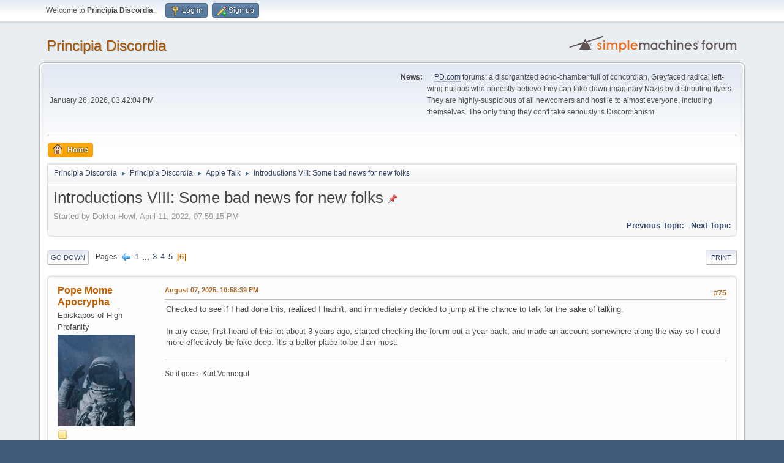

--- FILE ---
content_type: text/html; charset=UTF-8
request_url: https://www.principiadiscordia.com/forum/index.php/topic,34440.0/prev_next,prev.html?PHPSESSID=ni0leelpbglg8s651ljjdr1fs4
body_size: 6473
content:
<!DOCTYPE html>
<html lang="en-US">
<head>
	<meta charset="UTF-8">
	<link rel="stylesheet" href="https://www.principiadiscordia.com/forum/Themes/default/css/minified_814bd47a7d915007d50ddbef516969c0.css?smf216_1755964048">
	<style>
	.signature img { max-height: 200px; }
	
	img.avatar { max-width: 150px !important; max-height: 150px !important; }
	
	</style>
	<script>
		var smf_theme_url = "https://www.principiadiscordia.com/forum/Themes/default";
		var smf_default_theme_url = "https://www.principiadiscordia.com/forum/Themes/default";
		var smf_images_url = "https://www.principiadiscordia.com/forum/Themes/default/images";
		var smf_smileys_url = "https://www.principiadiscordia.com/forum/Smileys";
		var smf_smiley_sets = "default,classic,aaron,akyhne,fugue,alienine";
		var smf_smiley_sets_default = "default";
		var smf_avatars_url = "https://www.principiadiscordia.com/NewAvatars";
		var smf_scripturl = "https://www.principiadiscordia.com/forum/index.php?PHPSESSID=ni0leelpbglg8s651ljjdr1fs4&amp;";
		var smf_iso_case_folding = false;
		var smf_charset = "UTF-8";
		var smf_session_id = "759173d0dd5a51f94ce811904f2d400f";
		var smf_session_var = "ce9cd5d0";
		var smf_member_id = 0;
		var ajax_notification_text = 'Loading...';
		var help_popup_heading_text = 'A little lost? Let me explain:';
		var banned_text = 'Sorry Guest, you are banned from using this forum!';
		var smf_txt_expand = 'Expand';
		var smf_txt_shrink = 'Shrink';
		var smf_collapseAlt = 'Hide';
		var smf_expandAlt = 'Show';
		var smf_quote_expand = false;
		var allow_xhjr_credentials = false;
	</script>
	<script src="https://ajax.googleapis.com/ajax/libs/jquery/3.6.3/jquery.min.js"></script>
	<script src="https://www.principiadiscordia.com/forum/Themes/default/scripts/jquery.sceditor.bbcode.min.js?smf216_1755964048"></script>
	<script src="https://www.principiadiscordia.com/forum/Themes/default/scripts/minified_bd28f12556fa0e2e39efef67223f9c10.js?smf216_1755964048"></script>
	<script src="https://www.principiadiscordia.com/forum/Themes/default/scripts/minified_2d909bf75bf4d28dcd47734edbdd3115.js?smf216_1755964048" defer></script>
	<script>
		var smf_smileys_url = 'https://www.principiadiscordia.com/forum/Smileys/default';
		var bbc_quote_from = 'Quote from';
		var bbc_quote = 'Quote';
		var bbc_search_on = 'on';
	var smf_you_sure ='Are you sure you want to do this?';
	</script>
	<title>Introductions VIII:  Some bad news for new folks - Page 6</title>
	<meta name="viewport" content="width=device-width, initial-scale=1">
	<meta property="og:site_name" content="Principia Discordia">
	<meta property="og:title" content="Introductions VIII:  Some bad news for new folks - Page 6">
	<meta name="keywords" content="Principia Discordia,Eris,Chaos,Order,Disorder">
	<meta property="og:url" content="https://www.principiadiscordia.com/forum/index.php/topic,39214.75.html?PHPSESSID=ni0leelpbglg8s651ljjdr1fs4">
	<meta property="og:description" content="Introductions VIII:  Some bad news for new folks - Page 6">
	<meta name="description" content="Introductions VIII:  Some bad news for new folks - Page 6">
	<meta name="theme-color" content="#557EA0">
	<meta name="robots" content="noindex">
	<link rel="canonical" href="https://www.principiadiscordia.com/forum/index.php?topic=39214.75">
	<link rel="help" href="https://www.principiadiscordia.com/forum/index.php?PHPSESSID=ni0leelpbglg8s651ljjdr1fs4&amp;action=help">
	<link rel="contents" href="https://www.principiadiscordia.com/forum/index.php?PHPSESSID=ni0leelpbglg8s651ljjdr1fs4&amp;">
	<link rel="alternate" type="application/rss+xml" title="Principia Discordia - RSS" href="https://www.principiadiscordia.com/forum/index.php?PHPSESSID=ni0leelpbglg8s651ljjdr1fs4&amp;action=.xml;type=rss2;board=2">
	<link rel="alternate" type="application/atom+xml" title="Principia Discordia - Atom" href="https://www.principiadiscordia.com/forum/index.php?PHPSESSID=ni0leelpbglg8s651ljjdr1fs4&amp;action=.xml;type=atom;board=2">
	<link rel="prev" href="https://www.principiadiscordia.com/forum/index.php/topic,39214.60.html?PHPSESSID=ni0leelpbglg8s651ljjdr1fs4">
	<link rel="index" href="https://www.principiadiscordia.com/forum/index.php/board,2.0.html?PHPSESSID=ni0leelpbglg8s651ljjdr1fs4"><style>.vv_special { display:none; }</style>
</head>
<body id="chrome" class="action_messageindex board_2">
<div id="footerfix">
	<div id="top_section">
		<div class="inner_wrap">
			<ul class="floatleft" id="top_info">
				<li class="welcome">
					Welcome to <strong>Principia Discordia</strong>.
				</li>
				<li class="button_login">
					<a href="https://www.principiadiscordia.com/forum/index.php?PHPSESSID=ni0leelpbglg8s651ljjdr1fs4&amp;action=login" class="open" onclick="return reqOverlayDiv(this.href, 'Log in', 'login');">
						<span class="main_icons login"></span>
						<span class="textmenu">Log in</span>
					</a>
				</li>
				<li class="button_signup">
					<a href="https://www.principiadiscordia.com/forum/index.php?PHPSESSID=ni0leelpbglg8s651ljjdr1fs4&amp;action=signup" class="open">
						<span class="main_icons regcenter"></span>
						<span class="textmenu">Sign up</span>
					</a>
				</li>
			</ul>
		</div><!-- .inner_wrap -->
	</div><!-- #top_section -->
	<div id="header">
		<h1 class="forumtitle">
			<a id="top" href="https://www.principiadiscordia.com/forum/index.php?PHPSESSID=ni0leelpbglg8s651ljjdr1fs4&amp;">Principia Discordia</a>
		</h1>
		<img id="smflogo" src="https://www.principiadiscordia.com/forum/Themes/default/images/smflogo.svg" alt="Simple Machines Forum" title="Simple Machines Forum">
	</div>
	<div id="wrapper">
		<div id="upper_section">
			<div id="inner_section">
				<div id="inner_wrap" class="hide_720">
					<div class="user">
						<time datetime="2026-01-26T15:42:04Z">January 26, 2026, 03:42:04 PM</time>
					</div>
					<div class="news">
						<h2>News: </h2>
						<p>&nbsp; &nbsp; <a href="//pd.com" class="bbc_link" target="_blank" rel="noopener">PD.com</a> forums: a disorganized echo-chamber full of concordian, Greyfaced radical left-wing nutjobs who honestly believe they can take down imaginary Nazis by distributing flyers. They are highly-suspicious of all newcomers and hostile to almost everyone, including themselves. The only thing they don&#039;t take seriously is Discordianism.<br /><br /></p>
					</div>
				</div>
				<a class="mobile_user_menu">
					<span class="menu_icon"></span>
					<span class="text_menu">Main Menu</span>
				</a>
				<div id="main_menu">
					<div id="mobile_user_menu" class="popup_container">
						<div class="popup_window description">
							<div class="popup_heading">Main Menu
								<a href="javascript:void(0);" class="main_icons hide_popup"></a>
							</div>
							
					<ul class="dropmenu menu_nav">
						<li class="button_home">
							<a class="active" href="https://www.principiadiscordia.com/forum/index.php?PHPSESSID=ni0leelpbglg8s651ljjdr1fs4&amp;">
								<span class="main_icons home"></span><span class="textmenu">Home</span>
							</a>
						</li>
					</ul><!-- .menu_nav -->
						</div>
					</div>
				</div>
				<div class="navigate_section">
					<ul>
						<li>
							<a href="https://www.principiadiscordia.com/forum/index.php?PHPSESSID=ni0leelpbglg8s651ljjdr1fs4&amp;"><span>Principia Discordia</span></a>
						</li>
						<li>
							<span class="dividers"> &#9658; </span>
							<a href="https://www.principiadiscordia.com/forum/index.php?PHPSESSID=ni0leelpbglg8s651ljjdr1fs4&amp;#c2"><span>Principia Discordia</span></a>
						</li>
						<li>
							<span class="dividers"> &#9658; </span>
							<a href="https://www.principiadiscordia.com/forum/index.php/board,2.0.html?PHPSESSID=ni0leelpbglg8s651ljjdr1fs4"><span>Apple Talk</span></a>
						</li>
						<li class="last">
							<span class="dividers"> &#9658; </span>
							<a href="https://www.principiadiscordia.com/forum/index.php/topic,39214.0.html?PHPSESSID=ni0leelpbglg8s651ljjdr1fs4"><span>Introductions VIII:  Some bad news for new folks</span></a>
						</li>
					</ul>
				</div><!-- .navigate_section -->
			</div><!-- #inner_section -->
		</div><!-- #upper_section -->
		<div id="content_section">
			<div id="main_content_section">
		<div id="display_head" class="information">
			<h2 class="display_title">
				<span id="top_subject">Introductions VIII:  Some bad news for new folks</span> <span class="main_icons sticky"></span>
			</h2>
			<p>Started by Doktor Howl, April 11, 2022, 07:59:15 PM</p>
			<span class="nextlinks floatright"><a href="https://www.principiadiscordia.com/forum/index.php/topic,39214.0/prev_next,prev.html?PHPSESSID=ni0leelpbglg8s651ljjdr1fs4#new">Previous topic</a> - <a href="https://www.principiadiscordia.com/forum/index.php/topic,39214.0/prev_next,next.html?PHPSESSID=ni0leelpbglg8s651ljjdr1fs4#new">Next topic</a></span>
		</div><!-- #display_head -->
		
		<div class="pagesection top">
			
		<div class="buttonlist floatright">
			
				<a class="button button_strip_print" href="https://www.principiadiscordia.com/forum/index.php?PHPSESSID=ni0leelpbglg8s651ljjdr1fs4&amp;action=printpage;topic=39214.0"  rel="nofollow">Print</a>
		</div>
			 
			<div class="pagelinks floatleft">
				<a href="#bot" class="button">Go Down</a>
				<span class="pages">Pages</span><a class="nav_page" href="https://www.principiadiscordia.com/forum/index.php/topic,39214.60.html?PHPSESSID=ni0leelpbglg8s651ljjdr1fs4"><span class="main_icons previous_page"></span></a> <a class="nav_page" href="https://www.principiadiscordia.com/forum/index.php/topic,39214.0.html?PHPSESSID=ni0leelpbglg8s651ljjdr1fs4">1</a> <span class="expand_pages" onclick="expandPages(this, '&lt;a class=&quot;nav_page&quot; href=&quot;' + smf_scripturl + '?topic=39214.%1$d&quot;&gt;%2$s&lt;/a&gt; ', 15, 30, 15);"> ... </span><a class="nav_page" href="https://www.principiadiscordia.com/forum/index.php/topic,39214.30.html?PHPSESSID=ni0leelpbglg8s651ljjdr1fs4">3</a> <a class="nav_page" href="https://www.principiadiscordia.com/forum/index.php/topic,39214.45.html?PHPSESSID=ni0leelpbglg8s651ljjdr1fs4">4</a> <a class="nav_page" href="https://www.principiadiscordia.com/forum/index.php/topic,39214.60.html?PHPSESSID=ni0leelpbglg8s651ljjdr1fs4">5</a> <span class="current_page">6</span> 
			</div>
		<div class="mobile_buttons floatright">
			<a class="button mobile_act">User actions</a>
			
		</div>
		</div>
		<div id="forumposts">
			<form action="https://www.principiadiscordia.com/forum/index.php?PHPSESSID=ni0leelpbglg8s651ljjdr1fs4&amp;action=quickmod2;topic=39214.75" method="post" accept-charset="UTF-8" name="quickModForm" id="quickModForm" onsubmit="return oQuickModify.bInEditMode ? oQuickModify.modifySave('759173d0dd5a51f94ce811904f2d400f', 'ce9cd5d0') : false">
				<div class="windowbg" id="msg1451262">
					
					<div class="post_wrapper">
						<div class="poster">
							<h4>
								<a href="https://www.principiadiscordia.com/forum/index.php?PHPSESSID=ni0leelpbglg8s651ljjdr1fs4&amp;action=profile;u=12718" title="View the profile of Pope Mome Apocrypha">Pope Mome Apocrypha</a>
							</h4>
							<ul class="user_info">
								<li class="title">Episkapos of High Profanity</li>
								<li class="avatar">
									<a href="https://www.principiadiscordia.com/forum/index.php?PHPSESSID=ni0leelpbglg8s651ljjdr1fs4&amp;action=profile;u=12718"><img class="avatar" src="https://principiadiscordia.com/forum/NewAvatars/avatar_12718_1731036691.png" alt=""></a>
								</li>
								<li class="icons"><img src="https://www.principiadiscordia.com/forum/Themes/default/images/membericons/icon.png" alt="*"></li>
								<li class="postgroup">Known</li>
								<li class="postcount">Posts: 24</li>
								<li class="blurb">SPAG</li>
								<li class="im_icons">
									<ol>
										<li class="custom cust_skype"><a href="skype:Pope Mome Apocrypha?call"><img src="https://www.principiadiscordia.com/forum/Themes/default/images/skype.png" alt="Pope Mome Apocrypha" title="Pope Mome Apocrypha" /></a> </li>
										<li class="custom cust_gender"><span class=" main_icons gender_0" title="None"></span></li>
									</ol>
								</li>
								<li class="profile">
									<ol class="profile_icons">
									</ol>
								</li><!-- .profile -->
								<li class="poster_ip">Logged</li>
							</ul>
						</div><!-- .poster -->
						<div class="postarea">
							<div class="keyinfo">
								<div id="subject_1451262" class="subject_title subject_hidden">
									<a href="https://www.principiadiscordia.com/forum/index.php?PHPSESSID=ni0leelpbglg8s651ljjdr1fs4&amp;msg=1451262" rel="nofollow">Re: Introductions VIII:  Some bad news for new folks</a>
								</div>
								<span class="page_number floatright">#75</span>
								<div class="postinfo">
									<span class="messageicon"  style="position: absolute; z-index: -1;">
										<img src="https://www.principiadiscordia.com/forum/Themes/default/images/post/xx.png" alt="">
									</span>
									<a href="https://www.principiadiscordia.com/forum/index.php?PHPSESSID=ni0leelpbglg8s651ljjdr1fs4&amp;msg=1451262" rel="nofollow" title="Reply #75 - Re: Introductions VIII:  Some bad news for new folks" class="smalltext">August 07, 2025, 10:58:39 PM</a>
									<span class="spacer"></span>
									<span class="smalltext modified floatright" id="modified_1451262">
									</span>
								</div>
								<div id="msg_1451262_quick_mod"></div>
							</div><!-- .keyinfo -->
							<div class="post">
								<div class="inner" data-msgid="1451262" id="msg_1451262">
									Checked to see if I had done this, realized I hadn't, and immediately decided to jump at the chance to talk for the sake of talking.<br><br>In any case, first heard of this lot about 3 years ago, started checking the forum out a year back, and made an account somewhere along the way so I could more effectively be fake deep. It's a better place to be than most.
								</div>
							</div><!-- .post -->
							<div class="under_message">
							</div><!-- .under_message -->
						</div><!-- .postarea -->
						<div class="moderatorbar">
							<div class="signature" id="msg_1451262_signature">
								So it goes- Kurt Vonnegut
							</div>
						</div><!-- .moderatorbar -->
					</div><!-- .post_wrapper -->
				</div><!-- $message[css_class] -->
				<hr class="post_separator">
				<div class="windowbg" id="msg1451263">
					
					
					<div class="post_wrapper">
						<div class="poster">
							<h4>
								<a href="https://www.principiadiscordia.com/forum/index.php?PHPSESSID=ni0leelpbglg8s651ljjdr1fs4&amp;action=profile;u=8649" title="View the profile of Abbot Mythos">Abbot Mythos</a>
							</h4>
							<ul class="user_info">
								<li class="avatar">
									<a href="https://www.principiadiscordia.com/forum/index.php?PHPSESSID=ni0leelpbglg8s651ljjdr1fs4&amp;action=profile;u=8649"><img class="avatar" src="https://principiadiscordia.com/forum/NewAvatars/avatar_8649_1457223006.png" alt=""></a>
								</li>
								<li class="icons"><img src="https://www.principiadiscordia.com/forum/Themes/default/images/membericons/icon.png" alt="*"><img src="https://www.principiadiscordia.com/forum/Themes/default/images/membericons/icon.png" alt="*"><img src="https://www.principiadiscordia.com/forum/Themes/default/images/membericons/icon.png" alt="*"><img src="https://www.principiadiscordia.com/forum/Themes/default/images/membericons/icon.png" alt="*"></li>
								<li class="postgroup">Deserved It</li>
								<li class="postcount">Posts: 1,998</li>
								<li class="im_icons">
									<ol>
										<li class="custom cust_gender"><span class=" main_icons gender_0" title="None"></span></li>
									</ol>
								</li>
								<li class="profile">
									<ol class="profile_icons">
									</ol>
								</li><!-- .profile -->
								<li class="poster_ip">Logged</li>
							</ul>
						</div><!-- .poster -->
						<div class="postarea">
							<div class="keyinfo">
								<div id="subject_1451263" class="subject_title subject_hidden">
									<a href="https://www.principiadiscordia.com/forum/index.php?PHPSESSID=ni0leelpbglg8s651ljjdr1fs4&amp;msg=1451263" rel="nofollow">Re: Introductions VIII:  Some bad news for new folks</a>
								</div>
								<span class="page_number floatright">#76</span>
								<div class="postinfo">
									<span class="messageicon"  style="position: absolute; z-index: -1;">
										<img src="https://www.principiadiscordia.com/forum/Themes/default/images/post/xx.png" alt="">
									</span>
									<a href="https://www.principiadiscordia.com/forum/index.php?PHPSESSID=ni0leelpbglg8s651ljjdr1fs4&amp;msg=1451263" rel="nofollow" title="Reply #76 - Re: Introductions VIII:  Some bad news for new folks" class="smalltext">August 07, 2025, 11:28:44 PM</a>
									<span class="spacer"></span>
									<span class="smalltext modified floatright" id="modified_1451263">
									</span>
								</div>
								<div id="msg_1451263_quick_mod"></div>
							</div><!-- .keyinfo -->
							<div class="post">
								<div class="inner" data-msgid="1451263" id="msg_1451263">
									<blockquote class="bbc_standard_quote"><cite><a href="https://www.principiadiscordia.com/forum/index.php?PHPSESSID=ni0leelpbglg8s651ljjdr1fs4&amp;msg=1451262">Quote from: Pope Mome Apocrypha on August 07, 2025, 10:58:39 PM</a></cite>Checked to see if I had done this, realized I hadn't, and immediately decided to jump at the chance to talk for the sake of talking.<br><br>In any case, first heard of this lot about 3 years ago, started checking the forum out a year back, and made an account somewhere along the way so I could more effectively be fake deep. It's a better place to be than most.<br></blockquote>If this is a better place than most, I don&#39;t even want to know where you&#39;ve been hanging out!<br><br>Anyway, welcome to the forum.
								</div>
							</div><!-- .post -->
							<div class="under_message">
							</div><!-- .under_message -->
						</div><!-- .postarea -->
						<div class="moderatorbar">
						</div><!-- .moderatorbar -->
					</div><!-- .post_wrapper -->
				</div><!-- $message[css_class] -->
				<hr class="post_separator">
				<div class="windowbg" id="msg1451265">
					
					
					<div class="post_wrapper">
						<div class="poster">
							<h4>
								<a href="https://www.principiadiscordia.com/forum/index.php?PHPSESSID=ni0leelpbglg8s651ljjdr1fs4&amp;action=profile;u=10180" title="View the profile of Mandelbrot Slapper">Mandelbrot Slapper</a>
							</h4>
							<ul class="user_info">
								<li class="title">Socially awkward ne&#39;er-do-well about town</li>
								<li class="avatar">
									<a href="https://www.principiadiscordia.com/forum/index.php?PHPSESSID=ni0leelpbglg8s651ljjdr1fs4&amp;action=profile;u=10180"><img class="avatar" src="https://principiadiscordia.com/forum/NewAvatars/avatar_10180_1710773273.png" alt=""></a>
								</li>
								<li class="icons"><img src="https://www.principiadiscordia.com/forum/Themes/default/images/membericons/icon.png" alt="*"></li>
								<li class="postgroup">Known</li>
								<li class="postcount">Posts: 17</li>
								<li class="im_icons">
									<ol>
										<li class="custom cust_gender"><span class=" main_icons gender_0" title="Female"></span></li>
									</ol>
								</li>
								<li class="profile">
									<ol class="profile_icons">
									</ol>
								</li><!-- .profile -->
								<li class="custom cust_loca">Location: The Ragged Fringe of A Fractured Society</li>
								<li class="poster_ip">Logged</li>
							</ul>
						</div><!-- .poster -->
						<div class="postarea">
							<div class="keyinfo">
								<div id="subject_1451265" class="subject_title subject_hidden">
									<a href="https://www.principiadiscordia.com/forum/index.php?PHPSESSID=ni0leelpbglg8s651ljjdr1fs4&amp;msg=1451265" rel="nofollow">Re: Introductions VIII:  Some bad news for new folks</a>
								</div>
								<span class="page_number floatright">#77</span>
								<div class="postinfo">
									<span class="messageicon"  style="position: absolute; z-index: -1;">
										<img src="https://www.principiadiscordia.com/forum/Themes/default/images/post/xx.png" alt="">
									</span>
									<a href="https://www.principiadiscordia.com/forum/index.php?PHPSESSID=ni0leelpbglg8s651ljjdr1fs4&amp;msg=1451265" rel="nofollow" title="Reply #77 - Re: Introductions VIII:  Some bad news for new folks" class="smalltext">August 08, 2025, 06:30:25 PM</a>
									<span class="spacer"></span>
									<span class="smalltext modified floatright" id="modified_1451265">
									</span>
								</div>
								<div id="msg_1451265_quick_mod"></div>
							</div><!-- .keyinfo -->
							<div class="post">
								<div class="inner" data-msgid="1451265" id="msg_1451265">
									<blockquote class="bbc_standard_quote"><cite><a href="https://www.principiadiscordia.com/forum/index.php?PHPSESSID=ni0leelpbglg8s651ljjdr1fs4&amp;msg=1451254">Quote from: Doktor Howl on August 02, 2025, 08:52:22 PM</a></cite><blockquote class="bbc_alternate_quote"><cite><a href="https://www.principiadiscordia.com/forum/index.php?PHPSESSID=ni0leelpbglg8s651ljjdr1fs4&amp;msg=1451253">Quote from: Mandelbrot Slapper on August 02, 2025, 06:04:46 AM</a></cite>Is there not a song thread in this mausoleum?<br><br><a href="https://youtu.be/xFNC8HaUUsk" class="bbc_link" target="_blank" rel="noopener">https://youtu.be/xFNC8HaUUsk</a><br></blockquote><br>Yes, but you need to be a level 3 poster to see it.<br></blockquote><br>That&#39;s OK. I&#39;m happy enough here. <br><br><a href="https://youtu.be/wkUGDYjYgMs" class="bbc_link" target="_blank" rel="noopener">https://youtu.be/wkUGDYjYgMs</a>
								</div>
							</div><!-- .post -->
							<div class="under_message">
							</div><!-- .under_message -->
						</div><!-- .postarea -->
						<div class="moderatorbar">
							<div class="signature" id="msg_1451265_signature">
								Tell him I&#39;m fucking busy. Or vice versa.
							</div>
						</div><!-- .moderatorbar -->
					</div><!-- .post_wrapper -->
				</div><!-- $message[css_class] -->
				<hr class="post_separator">
				<div class="windowbg" id="msg1451272">
					
					
					<div class="post_wrapper">
						<div class="poster">
							<h4>
								<a href="https://www.principiadiscordia.com/forum/index.php?PHPSESSID=ni0leelpbglg8s651ljjdr1fs4&amp;action=profile;u=10180" title="View the profile of Mandelbrot Slapper">Mandelbrot Slapper</a>
							</h4>
							<ul class="user_info">
								<li class="title">Socially awkward ne&#39;er-do-well about town</li>
								<li class="avatar">
									<a href="https://www.principiadiscordia.com/forum/index.php?PHPSESSID=ni0leelpbglg8s651ljjdr1fs4&amp;action=profile;u=10180"><img class="avatar" src="https://principiadiscordia.com/forum/NewAvatars/avatar_10180_1710773273.png" alt=""></a>
								</li>
								<li class="icons"><img src="https://www.principiadiscordia.com/forum/Themes/default/images/membericons/icon.png" alt="*"></li>
								<li class="postgroup">Known</li>
								<li class="postcount">Posts: 17</li>
								<li class="im_icons">
									<ol>
										<li class="custom cust_gender"><span class=" main_icons gender_0" title="Female"></span></li>
									</ol>
								</li>
								<li class="profile">
									<ol class="profile_icons">
									</ol>
								</li><!-- .profile -->
								<li class="custom cust_loca">Location: The Ragged Fringe of A Fractured Society</li>
								<li class="poster_ip">Logged</li>
							</ul>
						</div><!-- .poster -->
						<div class="postarea">
							<div class="keyinfo">
								<div id="subject_1451272" class="subject_title subject_hidden">
									<a href="https://www.principiadiscordia.com/forum/index.php?PHPSESSID=ni0leelpbglg8s651ljjdr1fs4&amp;msg=1451272" rel="nofollow">Re: Introductions VIII:  Some bad news for new folks</a>
								</div>
								<span class="page_number floatright">#78</span>
								<div class="postinfo">
									<span class="messageicon"  style="position: absolute; z-index: -1;">
										<img src="https://www.principiadiscordia.com/forum/Themes/default/images/post/xx.png" alt="">
									</span>
									<a href="https://www.principiadiscordia.com/forum/index.php?PHPSESSID=ni0leelpbglg8s651ljjdr1fs4&amp;msg=1451272" rel="nofollow" title="Reply #78 - Re: Introductions VIII:  Some bad news for new folks" class="smalltext">August 12, 2025, 05:23:32 PM</a>
									<span class="spacer"></span>
									<span class="smalltext modified floatright" id="modified_1451272">
									</span>
								</div>
								<div id="msg_1451272_quick_mod"></div>
							</div><!-- .keyinfo -->
							<div class="post">
								<div class="inner" data-msgid="1451272" id="msg_1451272">
									See? there&#39;s load of room here for Billy &amp; me.<br><br><a href="https://youtu.be/8goNLEWyNPQ" class="bbc_link" target="_blank" rel="noopener">https://youtu.be/8goNLEWyNPQ</a>
								</div>
							</div><!-- .post -->
							<div class="under_message">
							</div><!-- .under_message -->
						</div><!-- .postarea -->
						<div class="moderatorbar">
							<div class="signature" id="msg_1451272_signature">
								Tell him I&#39;m fucking busy. Or vice versa.
							</div>
						</div><!-- .moderatorbar -->
					</div><!-- .post_wrapper -->
				</div><!-- $message[css_class] -->
				<hr class="post_separator">
				<div class="windowbg" id="msg1451361">
					
					<a id="new"></a>
					<div class="post_wrapper">
						<div class="poster">
							<h4>
								<a href="https://www.principiadiscordia.com/forum/index.php?PHPSESSID=ni0leelpbglg8s651ljjdr1fs4&amp;action=profile;u=10180" title="View the profile of Mandelbrot Slapper">Mandelbrot Slapper</a>
							</h4>
							<ul class="user_info">
								<li class="title">Socially awkward ne&#39;er-do-well about town</li>
								<li class="avatar">
									<a href="https://www.principiadiscordia.com/forum/index.php?PHPSESSID=ni0leelpbglg8s651ljjdr1fs4&amp;action=profile;u=10180"><img class="avatar" src="https://principiadiscordia.com/forum/NewAvatars/avatar_10180_1710773273.png" alt=""></a>
								</li>
								<li class="icons"><img src="https://www.principiadiscordia.com/forum/Themes/default/images/membericons/icon.png" alt="*"></li>
								<li class="postgroup">Known</li>
								<li class="postcount">Posts: 17</li>
								<li class="im_icons">
									<ol>
										<li class="custom cust_gender"><span class=" main_icons gender_0" title="Female"></span></li>
									</ol>
								</li>
								<li class="profile">
									<ol class="profile_icons">
									</ol>
								</li><!-- .profile -->
								<li class="custom cust_loca">Location: The Ragged Fringe of A Fractured Society</li>
								<li class="poster_ip">Logged</li>
							</ul>
						</div><!-- .poster -->
						<div class="postarea">
							<div class="keyinfo">
								<div id="subject_1451361" class="subject_title subject_hidden">
									<a href="https://www.principiadiscordia.com/forum/index.php?PHPSESSID=ni0leelpbglg8s651ljjdr1fs4&amp;msg=1451361" rel="nofollow">Re: Introductions VIII:  Some bad news for new folks</a>
								</div>
								<span class="page_number floatright">#79</span>
								<div class="postinfo">
									<span class="messageicon"  style="position: absolute; z-index: -1;">
										<img src="https://www.principiadiscordia.com/forum/Themes/default/images/post/xx.png" alt="">
									</span>
									<a href="https://www.principiadiscordia.com/forum/index.php?PHPSESSID=ni0leelpbglg8s651ljjdr1fs4&amp;msg=1451361" rel="nofollow" title="Reply #79 - Re: Introductions VIII:  Some bad news for new folks" class="smalltext">September 24, 2025, 02:37:17 PM</a>
									<span class="spacer"></span>
									<span class="smalltext modified floatright" id="modified_1451361">
									</span>
								</div>
								<div id="msg_1451361_quick_mod"></div>
							</div><!-- .keyinfo -->
							<div class="post">
								<div class="inner" data-msgid="1451361" id="msg_1451361">
									Well the Rapture came &amp; went again without so much as tree frog falling from the canopy &amp; Gazans are still dying. <br>Current mood:<br><br><a href="https://youtu.be/y0LoATTcoJs" class="bbc_link" target="_blank" rel="noopener">https://youtu.be/y0LoATTcoJs</a>
								</div>
							</div><!-- .post -->
							<div class="under_message">
							</div><!-- .under_message -->
						</div><!-- .postarea -->
						<div class="moderatorbar">
							<div class="signature" id="msg_1451361_signature">
								Tell him I&#39;m fucking busy. Or vice versa.
							</div>
						</div><!-- .moderatorbar -->
					</div><!-- .post_wrapper -->
				</div><!-- $message[css_class] -->
				<hr class="post_separator">
			</form>
		</div><!-- #forumposts -->
		<div class="pagesection">
			
		<div class="buttonlist floatright">
			
				<a class="button button_strip_print" href="https://www.principiadiscordia.com/forum/index.php?PHPSESSID=ni0leelpbglg8s651ljjdr1fs4&amp;action=printpage;topic=39214.0"  rel="nofollow">Print</a>
		</div>
			 
			<div class="pagelinks floatleft">
				<a href="#main_content_section" class="button" id="bot">Go Up</a>
				<span class="pages">Pages</span><a class="nav_page" href="https://www.principiadiscordia.com/forum/index.php/topic,39214.60.html?PHPSESSID=ni0leelpbglg8s651ljjdr1fs4"><span class="main_icons previous_page"></span></a> <a class="nav_page" href="https://www.principiadiscordia.com/forum/index.php/topic,39214.0.html?PHPSESSID=ni0leelpbglg8s651ljjdr1fs4">1</a> <span class="expand_pages" onclick="expandPages(this, '&lt;a class=&quot;nav_page&quot; href=&quot;' + smf_scripturl + '?topic=39214.%1$d&quot;&gt;%2$s&lt;/a&gt; ', 15, 30, 15);"> ... </span><a class="nav_page" href="https://www.principiadiscordia.com/forum/index.php/topic,39214.30.html?PHPSESSID=ni0leelpbglg8s651ljjdr1fs4">3</a> <a class="nav_page" href="https://www.principiadiscordia.com/forum/index.php/topic,39214.45.html?PHPSESSID=ni0leelpbglg8s651ljjdr1fs4">4</a> <a class="nav_page" href="https://www.principiadiscordia.com/forum/index.php/topic,39214.60.html?PHPSESSID=ni0leelpbglg8s651ljjdr1fs4">5</a> <span class="current_page">6</span> 
			</div>
		<div class="mobile_buttons floatright">
			<a class="button mobile_act">User actions</a>
			
		</div>
		</div>
				<div class="navigate_section">
					<ul>
						<li>
							<a href="https://www.principiadiscordia.com/forum/index.php?PHPSESSID=ni0leelpbglg8s651ljjdr1fs4&amp;"><span>Principia Discordia</span></a>
						</li>
						<li>
							<span class="dividers"> &#9658; </span>
							<a href="https://www.principiadiscordia.com/forum/index.php?PHPSESSID=ni0leelpbglg8s651ljjdr1fs4&amp;#c2"><span>Principia Discordia</span></a>
						</li>
						<li>
							<span class="dividers"> &#9658; </span>
							<a href="https://www.principiadiscordia.com/forum/index.php/board,2.0.html?PHPSESSID=ni0leelpbglg8s651ljjdr1fs4"><span>Apple Talk</span></a>
						</li>
						<li class="last">
							<span class="dividers"> &#9658; </span>
							<a href="https://www.principiadiscordia.com/forum/index.php/topic,39214.0.html?PHPSESSID=ni0leelpbglg8s651ljjdr1fs4"><span>Introductions VIII:  Some bad news for new folks</span></a>
						</li>
					</ul>
				</div><!-- .navigate_section -->
		<div id="moderationbuttons">
			
		</div>
		<div id="display_jump_to"></div>
		<div id="mobile_action" class="popup_container">
			<div class="popup_window description">
				<div class="popup_heading">
					User actions
					<a href="javascript:void(0);" class="main_icons hide_popup"></a>
				</div>
				
		<div class="buttonlist">
			
				<a class="button button_strip_print" href="https://www.principiadiscordia.com/forum/index.php?PHPSESSID=ni0leelpbglg8s651ljjdr1fs4&amp;action=printpage;topic=39214.0"  rel="nofollow">Print</a>
		</div>
			</div>
		</div>
		<script>
			if ('XMLHttpRequest' in window)
			{
				var oQuickModify = new QuickModify({
					sScriptUrl: smf_scripturl,
					sClassName: 'quick_edit',
					bShowModify: true,
					iTopicId: 39214,
					sTemplateBodyEdit: '\n\t\t\t\t\t\t<div id="quick_edit_body_container">\n\t\t\t\t\t\t\t<div id="error_box" class="error"><' + '/div>\n\t\t\t\t\t\t\t<textarea class="editor" name="message" rows="12" tabindex="1">%body%<' + '/textarea><br>\n\t\t\t\t\t\t\t<input type="hidden" name="ce9cd5d0" value="759173d0dd5a51f94ce811904f2d400f">\n\t\t\t\t\t\t\t<input type="hidden" name="topic" value="39214">\n\t\t\t\t\t\t\t<input type="hidden" name="msg" value="%msg_id%">\n\t\t\t\t\t\t\t<div class="righttext quickModifyMargin">\n\t\t\t\t\t\t\t\t<input type="submit" name="post" value="Save" tabindex="2" onclick="return oQuickModify.modifySave(\'759173d0dd5a51f94ce811904f2d400f\', \'ce9cd5d0\');" accesskey="s" class="button"> <input type="submit" name="cancel" value="Cancel" tabindex="3" onclick="return oQuickModify.modifyCancel();" class="button">\n\t\t\t\t\t\t\t<' + '/div>\n\t\t\t\t\t\t<' + '/div>',
					sTemplateSubjectEdit: '<input type="text" name="subject" value="%subject%" size="80" maxlength="80" tabindex="4">',
					sTemplateBodyNormal: '%body%',
					sTemplateSubjectNormal: '<a hr'+'ef="' + smf_scripturl + '?topic=39214.msg%msg_id%#msg%msg_id%" rel="nofollow">%subject%<' + '/a>',
					sTemplateTopSubject: '%subject%',
					sTemplateReasonEdit: 'Reason for editing: <input type="text" name="modify_reason" value="%modify_reason%" size="80" maxlength="80" tabindex="5" class="quickModifyMargin">',
					sTemplateReasonNormal: '%modify_text',
					sErrorBorderStyle: '1px solid red'
				});

				aJumpTo[aJumpTo.length] = new JumpTo({
					sContainerId: "display_jump_to",
					sJumpToTemplate: "<label class=\"smalltext jump_to\" for=\"%select_id%\">Jump to<" + "/label> %dropdown_list%",
					iCurBoardId: 2,
					iCurBoardChildLevel: 0,
					sCurBoardName: "Apple Talk",
					sBoardChildLevelIndicator: "==",
					sBoardPrefix: "=> ",
					sCatSeparator: "-----------------------------",
					sCatPrefix: "",
					sGoButtonLabel: "Go"
				});

				aIconLists[aIconLists.length] = new IconList({
					sBackReference: "aIconLists[" + aIconLists.length + "]",
					sIconIdPrefix: "msg_icon_",
					sScriptUrl: smf_scripturl,
					bShowModify: true,
					iBoardId: 2,
					iTopicId: 39214,
					sSessionId: smf_session_id,
					sSessionVar: smf_session_var,
					sLabelIconList: "Message icon",
					sBoxBackground: "transparent",
					sBoxBackgroundHover: "#ffffff",
					iBoxBorderWidthHover: 1,
					sBoxBorderColorHover: "#adadad" ,
					sContainerBackground: "#ffffff",
					sContainerBorder: "1px solid #adadad",
					sItemBorder: "1px solid #ffffff",
					sItemBorderHover: "1px dotted gray",
					sItemBackground: "transparent",
					sItemBackgroundHover: "#e0e0f0"
				});
			}
		</script>
			</div><!-- #main_content_section -->
		</div><!-- #content_section -->
	</div><!-- #wrapper -->
</div><!-- #footerfix -->
	<div id="footer">
		<div class="inner_wrap">
		<ul>
			<li class="floatright"><a href="https://www.principiadiscordia.com/forum/index.php?PHPSESSID=ni0leelpbglg8s651ljjdr1fs4&amp;action=help">Help</a> | <a href="https://www.principiadiscordia.com/forum/index.php?PHPSESSID=ni0leelpbglg8s651ljjdr1fs4&amp;action=agreement">Terms and Rules</a> | <a href="#top_section">Go Up &#9650;</a></li>
			<li class="copyright"><a href="https://www.principiadiscordia.com/forum/index.php?PHPSESSID=ni0leelpbglg8s651ljjdr1fs4&amp;action=credits" title="License" target="_blank" rel="noopener">SMF 2.1.6 &copy; 2025</a>, <a href="https://www.simplemachines.org" title="Simple Machines" target="_blank" rel="noopener">Simple Machines</a></li>
		</ul>
		</div>
	</div><!-- #footer -->
<script>
window.addEventListener("DOMContentLoaded", function() {
	function triggerCron()
	{
		$.get('https://www.principiadiscordia.com/forum' + "/cron.php?ts=1769442120");
	}
	window.setTimeout(triggerCron, 1);
		$.sceditor.locale["en"] = {
			"Width (optional):": "Width (optional):",
			"Height (optional):": "Height (optional):",
			"Insert": "Insert",
			"Description (optional):": "Description (optional)",
			"Rows:": "Rows:",
			"Cols:": "Cols:",
			"URL:": "URL:",
			"E-mail:": "E-mail:",
			"Video URL:": "Video URL:",
			"More": "More",
			"Close": "Close",
			dateFormat: "month/day/year"
		};
});
</script>
</body>
</html>